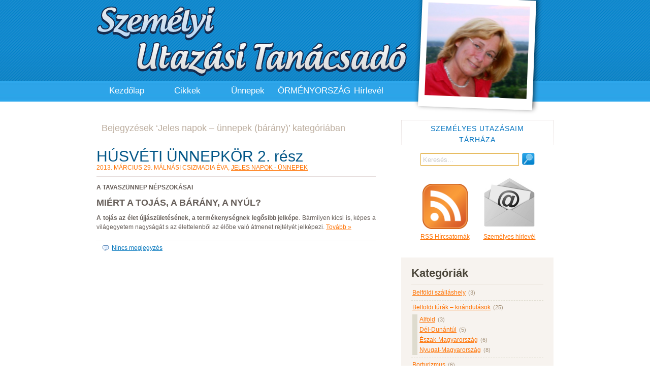

--- FILE ---
content_type: text/html; charset=UTF-8
request_url: http://www.szemelyi-utazasi-tanacsado.hu/kategoria/jeles_napok_unnepek/?plusz_cimke=barany
body_size: 29347
content:
<!DOCTYPE html PUBLIC "-//W3C//DTD XHTML 1.0 Transitional//EN" "http://www.w3.org/TR/xhtml1/DTD/xhtml1-transitional.dtd">
<html xmlns="http://www.w3.org/1999/xhtml" dir="ltr" lang="hu-HU">
<head profile="http://gmpg.org/xfn/11">
<meta http-equiv="Content-Type" content="text/html; charset=UTF-8" />
	<title>  Jeles napok &#8211; ünnepek (bárány) - Személyi Utazási Tanácsadó</title>
	<link rel="stylesheet" href="http://www.szemelyi-utazasi-tanacsado.hu/wp-content/themes/szemelyi-utazasi-tanacsado/style.css" type="text/css" media="screen" />
	<link rel="alternate" type="application/rss+xml" title="Személyi Utazási Tanácsadó RSS Feed" href="http://www.szemelyi-utazasi-tanacsado.hu/feed/" />
	<link rel="pingback" href="http://www.szemelyi-utazasi-tanacsado.hu/xmlrpc.php" />
	<!-- Additional IE/Win specific style sheet (Conditional Comments) -->
	<!--[if lte IE 7]>
	<link rel="stylesheet" href="http://www.szemelyi-utazasi-tanacsado.hu/wp-content/themes/szemelyi-utazasi-tanacsado/styleie.css" type="text/css" media="projection, screen">
	<![endif]-->
	<link rel="alternate" type="application/rss+xml" title="Személyi Utazási Tanácsadó &raquo; Jeles napok - ünnepek kategória hírcsatorna" href="http://www.szemelyi-utazasi-tanacsado.hu/kategoria/jeles_napok_unnepek/feed/" />
<link rel='stylesheet' id='lightboxStyle-css'  href='http://www.szemelyi-utazasi-tanacsado.hu/wp-content/plugins/lightbox-plus/css/shadowed/colorbox.css?ver=2.0.2' type='text/css' media='screen' />
<script type='text/javascript' src='http://www.szemelyi-utazasi-tanacsado.hu/wp-includes/js/jquery/jquery.js?ver=1.7.1'></script>
<script type='text/javascript' src='http://www.szemelyi-utazasi-tanacsado.hu/wp-content/plugins/google-analyticator/external-tracking.min.js?ver=6.2'></script>
<link rel="EditURI" type="application/rsd+xml" title="RSD" href="http://www.szemelyi-utazasi-tanacsado.hu/xmlrpc.php?rsd" />
<link rel="wlwmanifest" type="application/wlwmanifest+xml" href="http://www.szemelyi-utazasi-tanacsado.hu/wp-includes/wlwmanifest.xml" /> 
<meta name="generator" content="WordPress 3.3.2" />

<!-- Bad Behavior 2.2.3 run time: 2.122 ms -->
<script type="text/javascript">
<!--
function bb2_addLoadEvent(func) {
	var oldonload = window.onload;
	if (typeof window.onload != 'function') {
		window.onload = func;
	} else {
		window.onload = function() {
			oldonload();
			func();
		}
	}
}

bb2_addLoadEvent(function() {
	for ( i=0; i < document.forms.length; i++ ) {
		if (document.forms[i].method == 'post') {
			var myElement = document.createElement('input');
			myElement.setAttribute('type', 'hidden');
			myElement.name = 'bb2_screener_';
			myElement.value = '1768536850 3.143.211.200';
			document.forms[i].appendChild(myElement);
		}
	}
});
// --></script>
		<!-- Google Analytics Tracking by Google Analyticator 6.2: http://ronaldheft.com/code/analyticator/ -->
<script type="text/javascript">
	var analyticsFileTypes = [''];
	var analyticsEventTracking = 'enabled';
</script>
<script type="text/javascript">
	var _gaq = _gaq || [];
	_gaq.push(['_setAccount', 'UA-31544900-1']);
	_gaq.push(['_trackPageview']);
	_gaq.push(['_trackPageLoadTime']);

	(function() {
		var ga = document.createElement('script'); ga.type = 'text/javascript'; ga.async = true;
		ga.src = ('https:' == document.location.protocol ? 'https://ssl' : 'http://www') + '.google-analytics.com/ga.js';
		var s = document.getElementsByTagName('script')[0]; s.parentNode.insertBefore(ga, s);
	})();
</script>
<!--[if lt IE 7]>
<script src="http://www.szemelyi-utazasi-tanacsado.hu/wp-content/themes/szemelyi-utazasi-tanacsado/IE7.js"></script>
<![endif]-->
<script src="http://www.szemelyi-utazasi-tanacsado.hu/wp-content/themes/szemelyi-utazasi-tanacsado/jquery-1.7.2.min.js"></script>
<script type="text/javascript">
	$(document).ready(function() {
		$('.closebutton').click(function() { $($(this).attr('rel')).slideUp(800); });
		$('.openbutton').click(function() { $($(this).attr('rel')).slideDown(800); });
		$('.togglebutton').click(function() { $($(this).attr('rel')).slideToggle(800); });
		$('.sidebar .cat-item-1 ul, .sidebar .cat-item-33 ul').hide();
		$('.sidebar .current-cat-parent ul').show();
	});
</script>

</head>
<body>
<div id="wrap">
	
	<div class="header">
		<div class="titles">
			<a href="http://www.szemelyi-utazasi-tanacsado.hu" title="Személyi Utazási Tanácsadó"><img src="http://www.szemelyi-utazasi-tanacsado.hu/wp-content/themes/szemelyi-utazasi-tanacsado/images/logo.png" /></a>
		</div>
		<div class="foto">
			<img src="http://www.szemelyi-utazasi-tanacsado.hu/wp-content/themes/szemelyi-utazasi-tanacsado/images/foto.png" />
		</div>
	<div class="clear"></div>
	</div>
		
	<div class="menu">
		<ul>
			<li class="page_item"><a href="http://www.szemelyi-utazasi-tanacsado.hu">Kezdőlap</a></li>
			<li class="page_item page-item-648"><a href="http://www.szemelyi-utazasi-tanacsado.hu/blog/">Cikkek</a></li>
<li class="page_item page-item-5129"><a href="http://www.szemelyi-utazasi-tanacsado.hu/jeles-napok/">Ünnepek</a></li>
<li class="page_item page-item-6168"><a href="http://www.szemelyi-utazasi-tanacsado.hu/ormenyorszag/">ÖRMÉNYORSZÁG</a></li>
<li class="page_item page-item-89"><a href="http://www.szemelyi-utazasi-tanacsado.hu/hirlevel/">Hírlevél</a></li>
			<div style="clear:both;"></div>
		</ul>
	</div>
	
<br/>
	<div id="content">	<div class="leftcolumn">
			  	  		<h4 class="pagetitle">Bejegyzések &#8216;Jeles napok &#8211; ünnepek (bárány)&#8217; kategóriában</h4>
 	  							<div class="article" id="2236">
					<h2><a href="http://www.szemelyi-utazasi-tanacsado.hu/2013/03/husveti-unnepkor-2-resz/" title="HÚSVÉTI ÜNNEPKÖR 2. rész">HÚSVÉTI ÜNNEPKÖR 2. rész</a></h2>
					<span class="postmeta">2013. március 29. Málnási Csizmadia Éva, <a href="http://www.szemelyi-utazasi-tanacsado.hu/kategoria/jeles_napok_unnepek/" title="Jeles napok - ünnepek kategória összes bejegyzése" rel="category tag">Jeles napok - ünnepek</a></span>
					<div class="postcontent">
						<p style="text-align: left;" align="center"><span style="font-size: large;"><strong style="font-size: 12px; line-height: 18px;">A TAVASZÜNNEP NÉPSZOKÁSAI</strong></span></p>
<p><span style="font-size: large;"><strong>MIÉRT A TOJÁS, A BÁRÁNY, A NYÚL?</strong></span></p>
<p style="text-align: justify;"><strong>A tojás az élet újjászületésének, a termékenységnek legősibb jelképe</strong>. Bármilyen kicsi is, képes a világegyetem nagyságát s az élettelenből az élőbe való átmenet rejtélyét jelképezi. <a href="http://www.szemelyi-utazasi-tanacsado.hu/2013/03/husveti-unnepkor-2-resz/#more-2236" class="more-link">Tovább &raquo;</a></p>
					</div>
					<span class="mcomments"><a href="http://www.szemelyi-utazasi-tanacsado.hu/2013/03/husveti-unnepkor-2-resz/#respond" title="Hozzászólás ehhez: HÚSVÉTI ÜNNEPKÖR 2. rész">Nincs megjegyzés</a></span>
				</div>
							<div class="navigation">
			<div class="alignleft"></div>
			<div class="alignright"></div>
			<div style="clear:both;"></div>
		</div>
	</div>
	<div class="rightcolumn">
<div class="whitebox">
<p>Személyes Utazásaim Tárháza</p>
</div>
<div class="search">
<form action="http://www.szemelyi-utazasi-tanacsado.hu/" id="searchform" method="get" role="search">
	<input type="text" id="s" class="searchbox" defaultVal="Keresés..." name="s" value="">
	<input type="image" src="http://www.szemelyi-utazasi-tanacsado.hu/wp-content/themes/szemelyi-utazasi-tanacsado/images/search.png" value="Keresés" id="searchsubmit">
</form>
<script type="text/javascript">
$(function(){
  $('.searchbox').each( function () {
    if ($(this).val()=='') {
    $(this).val($(this).attr('defaultVal'));
    $(this).css({color:'#CCCCCC'});
    }
  });

  $('.searchbox').focus(function(){
    if ( $(this).val() == $(this).attr('defaultVal') ){
      $(this).val('');
      $(this).css({color:'black'});
    }
    });
  $('.searchbox').blur(function(){
    if ( $(this).val() == '' ){
      $(this).val($(this).attr('defaultVal'));
      $(this).css({color:'#CCCCCC'});
    }
    });
});

</script>

	</div>
<div class="largebuttons">
<a href="http://www.szemelyi-utazasi-tanacsado.hu/hircsatorna" title="Személyi Utazási Tanácsadó Hírcsatornák" class="button1"><img src="http://www.szemelyi-utazasi-tanacsado.hu/wp-content/themes/szemelyi-utazasi-tanacsado/images/rss.png" alt="RSS" />RSS Hírcsatornák</a>
<a href="http://www.szemelyi-utazasi-tanacsado.hu/hirlevel" title="Személyes hírlevél" title="Személyi Utazási Tanácsadó Hírlevél" class="button2"><img src="http://www.szemelyi-utazasi-tanacsado.hu/wp-content/themes/szemelyi-utazasi-tanacsado/images/mail.png" alt="Hírlevél" />Személyes hírlevél</a>
</div>
	<div class="sidebar">

	<div class="item"><h3>Kategóriák</h3>		<ul>
	<li class="cat-item cat-item-335"><a href="http://www.szemelyi-utazasi-tanacsado.hu/kategoria/belfoldi_szallashely/" title="Belföldi szálláshely kategória összes bejegyzése">Belföldi szálláshely</a> (3)
</li>
	<li class="cat-item cat-item-345"><a href="http://www.szemelyi-utazasi-tanacsado.hu/kategoria/belfoldi_turak_kirandulasok/" title="Belföldi túrák &#8211; kirándulások kategória összes bejegyzése">Belföldi túrák &#8211; kirándulások</a> (25)
<ul class='children'>
	<li class="cat-item cat-item-352"><a href="http://www.szemelyi-utazasi-tanacsado.hu/kategoria/belfoldi_turak_kirandulasok/alfold-belfoldi_turak_kirandulasok/" title="Alföld kategória összes bejegyzése">Alföld</a> (3)
</li>
	<li class="cat-item cat-item-354"><a href="http://www.szemelyi-utazasi-tanacsado.hu/kategoria/belfoldi_turak_kirandulasok/del_dunantul/" title="Dél-Dunántúl kategória összes bejegyzése">Dél-Dunántúl</a> (5)
</li>
	<li class="cat-item cat-item-351"><a href="http://www.szemelyi-utazasi-tanacsado.hu/kategoria/belfoldi_turak_kirandulasok/eszak_magyarorszag/" title="Észak-Magyarország kategória összes bejegyzése">Észak-Magyarország</a> (6)
</li>
	<li class="cat-item cat-item-353"><a href="http://www.szemelyi-utazasi-tanacsado.hu/kategoria/belfoldi_turak_kirandulasok/nyugat_magyarorszag/" title="Nyugat-Magyarország kategória összes bejegyzése">Nyugat-Magyarország</a> (8)
</li>
</ul>
</li>
	<li class="cat-item cat-item-346"><a href="http://www.szemelyi-utazasi-tanacsado.hu/kategoria/borturizmus/" title="Borturizmus kategória összes bejegyzése">Borturizmus</a> (6)
</li>
	<li class="cat-item cat-item-162"><a href="http://www.szemelyi-utazasi-tanacsado.hu/kategoria/budapest/" title="Budapest kategória összes bejegyzése">Budapest</a> (2)
</li>
	<li class="cat-item cat-item-155"><a href="http://www.szemelyi-utazasi-tanacsado.hu/kategoria/falusi-turizmus/" title="Falusi turizmus kategória összes bejegyzése">Falusi turizmus</a> (2)
</li>
	<li class="cat-item cat-item-355"><a href="http://www.szemelyi-utazasi-tanacsado.hu/kategoria/furdoturizmus_wellness/" title="Fürdőturizmus &#8211; wellness kategória összes bejegyzése">Fürdőturizmus &#8211; wellness</a> (3)
</li>
	<li class="cat-item cat-item-337"><a href="http://www.szemelyi-utazasi-tanacsado.hu/kategoria/gasztronomia/" title="Gasztronómia kategória összes bejegyzése">Gasztronómia</a> (6)
</li>
	<li class="cat-item cat-item-340"><a href="http://www.szemelyi-utazasi-tanacsado.hu/kategoria/horgaszturizmus/" title="Horgászturizmus kategória összes bejegyzése">Horgászturizmus</a> (1)
</li>
	<li class="cat-item cat-item-1">
<a href="#" onclick="return false;" title="Kattintson az alkategóriák megtekintéséhez" class="togglebutton" rel=".cat-item-1 ul">Hungarikumok</a> (21)
</li>
	<li class="cat-item cat-item-334 current-cat"><a href="http://www.szemelyi-utazasi-tanacsado.hu/kategoria/jeles_napok_unnepek/" title="Jeles napok &#8211; ünnepek kategória összes bejegyzése">Jeles napok &#8211; ünnepek</a> (28)
</li>
	<li class="cat-item cat-item-336"><a href="http://www.szemelyi-utazasi-tanacsado.hu/kategoria/kulfoldi-szallashely/" title="Külföldi szálláshely kategória összes bejegyzése">Külföldi szálláshely</a> (6)
</li>
	<li class="cat-item cat-item-349"><a href="http://www.szemelyi-utazasi-tanacsado.hu/kategoria/kulfoldi_turak_kirandulasok/" title="Külföldi túrák, kirándulások kategória összes bejegyzése">Külföldi túrák, kirándulások</a> (15)
</li>
	<li class="cat-item cat-item-343"><a href="http://www.szemelyi-utazasi-tanacsado.hu/kategoria/neprajz_nepmuveszet/" title="Néprajz &#8211; népművészet kategória összes bejegyzése">Néprajz &#8211; népművészet</a> (6)
</li>
	<li class="cat-item cat-item-339"><a href="http://www.szemelyi-utazasi-tanacsado.hu/kategoria/sieles_teli_turak/" title="Síelés &#8211; téli túrák kategória összes bejegyzése">Síelés &#8211; téli túrák</a> (3)
</li>
	<li class="cat-item cat-item-341"><a href="http://www.szemelyi-utazasi-tanacsado.hu/kategoria/templomok/" title="Templomok kategória összes bejegyzése">Templomok</a> (20)
</li>
	<li class="cat-item cat-item-347"><a href="http://www.szemelyi-utazasi-tanacsado.hu/kategoria/tortenelmi_turizmus/" title="Történelmi turizmus kategória összes bejegyzése">Történelmi turizmus</a> (23)
</li>
	<li class="cat-item cat-item-350"><a href="http://www.szemelyi-utazasi-tanacsado.hu/kategoria/turisztikai_hirek_ujdonsagok_kedvezmenyek/" title="Turisztika hírek, újdonságok, kedvezmények kategória összes bejegyzése">Turisztika hírek, újdonságok, kedvezmények</a> (5)
</li>
	<li class="cat-item cat-item-342"><a href="http://www.szemelyi-utazasi-tanacsado.hu/kategoria/varak_kastelyok/" title="Várak &#8211; kastélyok kategória összes bejegyzése">Várak &#8211; kastélyok</a> (10)
</li>
	<li class="cat-item cat-item-338"><a href="http://www.szemelyi-utazasi-tanacsado.hu/kategoria/vizi_turak_kirandulasok/" title="Vízi túrák &#8211; kirándulások kategória összes bejegyzése">Vízi túrák &#8211; kirándulások</a> (6)
</li>
		</ul>
</div><div class="item"><h3>Kiemelt cikkek</h3><div class="menu-kiemelt-bejegyzesek-container"><ul id="menu-kiemelt-bejegyzesek" class="menu"><li id="menu-item-537" class="menu-item menu-item-type-post_type menu-item-object-post menu-item-537"><a href="http://www.szemelyi-utazasi-tanacsado.hu/2012/05/tokaji-kirandulas-es-bodrogi-evezes-2012-majusaban/">Tokaji kirándulás és Bodrog-túra</a></li>
<li id="menu-item-88" class="menu-item menu-item-type-post_type menu-item-object-post menu-item-88"><a href="http://www.szemelyi-utazasi-tanacsado.hu/2012/03/szekelyfoldi-csodak-telen/">Székelyföldi csodák télen</a></li>
<li id="menu-item-536" class="menu-item menu-item-type-post_type menu-item-object-post menu-item-536"><a href="http://www.szemelyi-utazasi-tanacsado.hu/2012/05/punkosd/">Pünkösd</a></li>
</ul></div></div>		<div class="item">		<h3>Legutóbbi bejegyzések</h3>		<ul>
				<li><a href="http://www.szemelyi-utazasi-tanacsado.hu/2025/02/ormenyorszag-2024/" title="ÖRMÉNYORSZÁG 2024">ÖRMÉNYORSZÁG 2024</a></li>
				<li><a href="http://www.szemelyi-utazasi-tanacsado.hu/2024/10/gruzia-2024/" title="GRÚZIA 2024">GRÚZIA 2024</a></li>
				<li><a href="http://www.szemelyi-utazasi-tanacsado.hu/2019/04/igaz-e-a-husveti-tortenet/" title="IGAZ-E A HÚSVÉTI TÖRTÉNET!">IGAZ-E A HÚSVÉTI TÖRTÉNET!</a></li>
				<li><a href="http://www.szemelyi-utazasi-tanacsado.hu/2019/03/elso-vaci-varosnezesunk/" title="Első váci városnézésünk">Első váci városnézésünk</a></li>
				<li><a href="http://www.szemelyi-utazasi-tanacsado.hu/2017/12/marai-sandor-mennybol-az-angyal/" title="Márai Sándor: Mennyből az angyal">Márai Sándor: Mennyből az angyal</a></li>
				</ul>
		</div><div class="item"><h3>Archívum</h3>		<ul>
			<li><a href='http://www.szemelyi-utazasi-tanacsado.hu/2025/02/' title='2025. február'>2025. február</a></li>
	<li><a href='http://www.szemelyi-utazasi-tanacsado.hu/2024/10/' title='2024. október'>2024. október</a></li>
	<li><a href='http://www.szemelyi-utazasi-tanacsado.hu/2019/04/' title='2019. április'>2019. április</a></li>
	<li><a href='http://www.szemelyi-utazasi-tanacsado.hu/2019/03/' title='2019. március'>2019. március</a></li>
	<li><a href='http://www.szemelyi-utazasi-tanacsado.hu/2017/12/' title='2017. december'>2017. december</a></li>
	<li><a href='http://www.szemelyi-utazasi-tanacsado.hu/2017/11/' title='2017. november'>2017. november</a></li>
	<li><a href='http://www.szemelyi-utazasi-tanacsado.hu/2017/10/' title='2017. október'>2017. október</a></li>
	<li><a href='http://www.szemelyi-utazasi-tanacsado.hu/2017/01/' title='2017. január'>2017. január</a></li>
	<li><a href='http://www.szemelyi-utazasi-tanacsado.hu/2016/07/' title='2016. július'>2016. július</a></li>
	<li><a href='http://www.szemelyi-utazasi-tanacsado.hu/2016/03/' title='2016. március'>2016. március</a></li>
	<li><a href='http://www.szemelyi-utazasi-tanacsado.hu/2015/10/' title='2015. október'>2015. október</a></li>
	<li><a href='http://www.szemelyi-utazasi-tanacsado.hu/2015/09/' title='2015. szeptember'>2015. szeptember</a></li>
	<li><a href='http://www.szemelyi-utazasi-tanacsado.hu/2015/05/' title='2015. május'>2015. május</a></li>
	<li><a href='http://www.szemelyi-utazasi-tanacsado.hu/2014/10/' title='2014. október'>2014. október</a></li>
	<li><a href='http://www.szemelyi-utazasi-tanacsado.hu/2014/03/' title='2014. március'>2014. március</a></li>
	<li><a href='http://www.szemelyi-utazasi-tanacsado.hu/2013/09/' title='2013. szeptember'>2013. szeptember</a></li>
	<li><a href='http://www.szemelyi-utazasi-tanacsado.hu/2013/06/' title='2013. június'>2013. június</a></li>
	<li><a href='http://www.szemelyi-utazasi-tanacsado.hu/2013/04/' title='2013. április'>2013. április</a></li>
	<li><a href='http://www.szemelyi-utazasi-tanacsado.hu/2013/03/' title='2013. március'>2013. március</a></li>
	<li><a href='http://www.szemelyi-utazasi-tanacsado.hu/2013/01/' title='2013. január'>2013. január</a></li>
	<li><a href='http://www.szemelyi-utazasi-tanacsado.hu/2012/12/' title='2012. december'>2012. december</a></li>
	<li><a href='http://www.szemelyi-utazasi-tanacsado.hu/2012/11/' title='2012. november'>2012. november</a></li>
	<li><a href='http://www.szemelyi-utazasi-tanacsado.hu/2012/10/' title='2012. október'>2012. október</a></li>
	<li><a href='http://www.szemelyi-utazasi-tanacsado.hu/2012/09/' title='2012. szeptember'>2012. szeptember</a></li>
	<li><a href='http://www.szemelyi-utazasi-tanacsado.hu/2012/08/' title='2012. augusztus'>2012. augusztus</a></li>
	<li><a href='http://www.szemelyi-utazasi-tanacsado.hu/2012/07/' title='2012. július'>2012. július</a></li>
	<li><a href='http://www.szemelyi-utazasi-tanacsado.hu/2012/06/' title='2012. június'>2012. június</a></li>
	<li><a href='http://www.szemelyi-utazasi-tanacsado.hu/2012/05/' title='2012. május'>2012. május</a></li>
	<li><a href='http://www.szemelyi-utazasi-tanacsado.hu/2012/04/' title='2012. április'>2012. április</a></li>
	<li><a href='http://www.szemelyi-utazasi-tanacsado.hu/2012/03/' title='2012. március'>2012. március</a></li>
	<li><a href='http://www.szemelyi-utazasi-tanacsado.hu/2012/02/' title='2012. február'>2012. február</a></li>
		</ul>
</div><div class="item"><h3>Címkék</h3><div class="tagcloud"><a href='http://www.szemelyi-utazasi-tanacsado.hu/kategoria/jeles_napok_unnepek/?plusz_cimke=3d' class='tag-link-256' title='1 topics' rel="tag" style='font-size: 8pt;'>3D</a>
<a href='http://www.szemelyi-utazasi-tanacsado.hu/kategoria/jeles_napok_unnepek/?plusz_cimke=2013-punkosd' class='tag-link-488' title='1 topics' rel="tag" style='font-size: 8pt;'>2013&nbsp;Pünkösd</a>
<a href='http://www.szemelyi-utazasi-tanacsado.hu/kategoria/jeles_napok_unnepek/?plusz_cimke=adomany' class='tag-link-495' title='1 topics' rel="tag" style='font-size: 8pt;'>adomány</a>
<a href='http://www.szemelyi-utazasi-tanacsado.hu/kategoria/jeles_napok_unnepek/?plusz_cimke=advent' class='tag-link-1323' title='3 topics' rel="tag" style='font-size: 12.666666666667pt;'>advent</a>
<a href='http://www.szemelyi-utazasi-tanacsado.hu/kategoria/jeles_napok_unnepek/?plusz_cimke=adventi-koszoru' class='tag-link-1400' title='1 topics' rel="tag" style='font-size: 8pt;'>adventi&nbsp;koszorú</a>
<a href='http://www.szemelyi-utazasi-tanacsado.hu/kategoria/jeles_napok_unnepek/?plusz_cimke=adventi-koszru' class='tag-link-1328' title='1 topics' rel="tag" style='font-size: 8pt;'>adventi&nbsp;koszrú</a>
<a href='http://www.szemelyi-utazasi-tanacsado.hu/kategoria/jeles_napok_unnepek/?plusz_cimke=agyagozas' class='tag-link-393' title='1 topics' rel="tag" style='font-size: 8pt;'>agyagozás</a>
<a href='http://www.szemelyi-utazasi-tanacsado.hu/kategoria/jeles_napok_unnepek/?plusz_cimke=ajandek' class='tag-link-1448' title='1 topics' rel="tag" style='font-size: 8pt;'>ajándék</a>
<a href='http://www.szemelyi-utazasi-tanacsado.hu/kategoria/jeles_napok_unnepek/?plusz_cimke=akcio' class='tag-link-359' title='1 topics' rel="tag" style='font-size: 8pt;'>akció</a>
<a href='http://www.szemelyi-utazasi-tanacsado.hu/kategoria/jeles_napok_unnepek/?plusz_cimke=alfold' class='tag-link-112' title='1 topics' rel="tag" style='font-size: 8pt;'>alföld</a>
<a href='http://www.szemelyi-utazasi-tanacsado.hu/kategoria/jeles_napok_unnepek/?plusz_cimke=alma' class='tag-link-1415' title='1 topics' rel="tag" style='font-size: 8pt;'>alma</a>
<a href='http://www.szemelyi-utazasi-tanacsado.hu/kategoria/jeles_napok_unnepek/?plusz_cimke=amerigo-tot' class='tag-link-835' title='1 topics' rel="tag" style='font-size: 8pt;'>Amerigo&nbsp;tot</a>
<a href='http://www.szemelyi-utazasi-tanacsado.hu/kategoria/jeles_napok_unnepek/?plusz_cimke=amerika' class='tag-link-1424' title='1 topics' rel="tag" style='font-size: 8pt;'>Amerika</a>
<a href='http://www.szemelyi-utazasi-tanacsado.hu/kategoria/jeles_napok_unnepek/?plusz_cimke=angyal' class='tag-link-1330' title='2 topics' rel="tag" style='font-size: 10.333333333333pt;'>angyal</a>
<a href='http://www.szemelyi-utazasi-tanacsado.hu/kategoria/jeles_napok_unnepek/?plusz_cimke=aprok-tanca' class='tag-link-400' title='1 topics' rel="tag" style='font-size: 8pt;'>aprók&nbsp;tánca</a>
<a href='http://www.szemelyi-utazasi-tanacsado.hu/kategoria/jeles_napok_unnepek/?plusz_cimke=arany' class='tag-link-1417' title='1 topics' rel="tag" style='font-size: 8pt;'>arany</a>
<a href='http://www.szemelyi-utazasi-tanacsado.hu/kategoria/jeles_napok_unnepek/?plusz_cimke=arbofeszt' class='tag-link-833' title='1 topics' rel="tag" style='font-size: 8pt;'>ArboFeszt</a>
<a href='http://www.szemelyi-utazasi-tanacsado.hu/kategoria/jeles_napok_unnepek/?plusz_cimke=arboretum' class='tag-link-327' title='2 topics' rel="tag" style='font-size: 10.333333333333pt;'>Arborétum</a>
<a href='http://www.szemelyi-utazasi-tanacsado.hu/kategoria/jeles_napok_unnepek/?plusz_cimke=atya' class='tag-link-498' title='1 topics' rel="tag" style='font-size: 8pt;'>atya</a>
<a href='http://www.szemelyi-utazasi-tanacsado.hu/kategoria/jeles_napok_unnepek/?plusz_cimke=badnjak' class='tag-link-1421' title='1 topics' rel="tag" style='font-size: 8pt;'>badnjak</a>
<a href='http://www.szemelyi-utazasi-tanacsado.hu/kategoria/jeles_napok_unnepek/?plusz_cimke=barka' class='tag-link-1023' title='1 topics' rel="tag" style='font-size: 8pt;'>barka</a>
<a href='http://www.szemelyi-utazasi-tanacsado.hu/kategoria/jeles_napok_unnepek/?plusz_cimke=barokk-kastely' class='tag-link-812' title='1 topics' rel="tag" style='font-size: 8pt;'>barokk&nbsp;kastély</a>
<a href='http://www.szemelyi-utazasi-tanacsado.hu/kategoria/jeles_napok_unnepek/?plusz_cimke=bell' class='tag-link-276' title='1 topics' rel="tag" style='font-size: 8pt;'>Bell</a>
<a href='http://www.szemelyi-utazasi-tanacsado.hu/kategoria/jeles_napok_unnepek/?plusz_cimke=betlehem' class='tag-link-1402' title='1 topics' rel="tag" style='font-size: 8pt;'>betlehem</a>
<a href='http://www.szemelyi-utazasi-tanacsado.hu/kategoria/jeles_napok_unnepek/?plusz_cimke=black-friday' class='tag-link-1451' title='1 topics' rel="tag" style='font-size: 8pt;'>black&nbsp;friday</a>
<a href='http://www.szemelyi-utazasi-tanacsado.hu/kategoria/jeles_napok_unnepek/?plusz_cimke=boldogasszony' class='tag-link-486' title='1 topics' rel="tag" style='font-size: 8pt;'>Boldogasszony</a>
<a href='http://www.szemelyi-utazasi-tanacsado.hu/kategoria/jeles_napok_unnepek/?plusz_cimke=bor' class='tag-link-121' title='1 topics' rel="tag" style='font-size: 8pt;'>bor</a>
<a href='http://www.szemelyi-utazasi-tanacsado.hu/kategoria/jeles_napok_unnepek/?plusz_cimke=boszorkany' class='tag-link-365' title='1 topics' rel="tag" style='font-size: 8pt;'>boszorkány</a>
<a href='http://www.szemelyi-utazasi-tanacsado.hu/kategoria/jeles_napok_unnepek/?plusz_cimke=budai-laszlo' class='tag-link-489' title='1 topics' rel="tag" style='font-size: 8pt;'>Budai&nbsp;László</a>
<a href='http://www.szemelyi-utazasi-tanacsado.hu/kategoria/jeles_napok_unnepek/?plusz_cimke=budapest' class='tag-link-162' title='1 topics' rel="tag" style='font-size: 8pt;'>Budapest</a>
<a href='http://www.szemelyi-utazasi-tanacsado.hu/kategoria/jeles_napok_unnepek/?plusz_cimke=buddhista' class='tag-link-1436' title='1 topics' rel="tag" style='font-size: 8pt;'>buddhista</a>
<a href='http://www.szemelyi-utazasi-tanacsado.hu/kategoria/jeles_napok_unnepek/?plusz_cimke=bab' class='tag-link-391' title='1 topics' rel="tag" style='font-size: 8pt;'>báb</a>
<a href='http://www.szemelyi-utazasi-tanacsado.hu/kategoria/jeles_napok_unnepek/?plusz_cimke=balint' class='tag-link-103' title='1 topics' rel="tag" style='font-size: 8pt;'>Bálint</a>
<a href='http://www.szemelyi-utazasi-tanacsado.hu/kategoria/jeles_napok_unnepek/?plusz_cimke=barany' class='tag-link-475' title='1 topics' rel="tag" style='font-size: 8pt;'>bárány</a>
<a href='http://www.szemelyi-utazasi-tanacsado.hu/kategoria/jeles_napok_unnepek/?plusz_cimke=bekesseg' class='tag-link-1425' title='1 topics' rel="tag" style='font-size: 8pt;'>békesség</a>
<a href='http://www.szemelyi-utazasi-tanacsado.hu/kategoria/jeles_napok_unnepek/?plusz_cimke=bekescsaba' class='tag-link-390' title='1 topics' rel="tag" style='font-size: 8pt;'>Békéscsaba</a>
<a href='http://www.szemelyi-utazasi-tanacsado.hu/kategoria/jeles_napok_unnepek/?plusz_cimke=bojt' class='tag-link-358' title='2 topics' rel="tag" style='font-size: 10.333333333333pt;'>böjt</a>
<a href='http://www.szemelyi-utazasi-tanacsado.hu/kategoria/jeles_napok_unnepek/?plusz_cimke=bucsu' class='tag-link-831' title='1 topics' rel="tag" style='font-size: 8pt;'>búcsú</a>
<a href='http://www.szemelyi-utazasi-tanacsado.hu/kategoria/jeles_napok_unnepek/?plusz_cimke=bucsujaro-hely' class='tag-link-830' title='1 topics' rel="tag" style='font-size: 8pt;'>búcsújáró&nbsp;hely</a>
<a href='http://www.szemelyi-utazasi-tanacsado.hu/kategoria/jeles_napok_unnepek/?plusz_cimke=coca-cola' class='tag-link-1347' title='1 topics' rel="tag" style='font-size: 8pt;'>Coca&nbsp;cola</a>
<a href='http://www.szemelyi-utazasi-tanacsado.hu/kategoria/jeles_napok_unnepek/?plusz_cimke=csillag' class='tag-link-1401' title='1 topics' rel="tag" style='font-size: 8pt;'>csillag</a>
<a href='http://www.szemelyi-utazasi-tanacsado.hu/kategoria/jeles_napok_unnepek/?plusz_cimke=csillagszoro' class='tag-link-1413' title='1 topics' rel="tag" style='font-size: 8pt;'>csillagszóró</a>
<a href='http://www.szemelyi-utazasi-tanacsado.hu/kategoria/jeles_napok_unnepek/?plusz_cimke=csango' class='tag-link-504' title='1 topics' rel="tag" style='font-size: 8pt;'>csángó</a>
<a href='http://www.szemelyi-utazasi-tanacsado.hu/kategoria/jeles_napok_unnepek/?plusz_cimke=csarda' class='tag-link-319' title='1 topics' rel="tag" style='font-size: 8pt;'>Csárda</a>
<a href='http://www.szemelyi-utazasi-tanacsado.hu/kategoria/jeles_napok_unnepek/?plusz_cimke=csik' class='tag-link-506' title='1 topics' rel="tag" style='font-size: 8pt;'>Csík</a></div>
</div><div class="item"><h3>Facebook</h3><script src="http://connect.facebook.net/hu_HU/all.js#xfbml=1"></script><fb:like-box href="https://www.facebook.com/pages/Szem%C3%A9lyi-Utaz%C3%A1si-Tan%C3%A1csad%C3%B3/363052293753920" width="260" show_faces="true" border_color="AAAAAA" stream="true" header="false"></fb:like-box></div>	</div>
</div>
	<div style="clear:both;"></div>
</div>
</div>
<div class="footer">
<div class="footerwrapper">
	<div class="footerinfo">
		<p><strong>Személyi Utazási Tanácsadó </strong><br />
		<span>Málnási Csizmadia Éva</span>&nbsp;&copy; 2026</p>
	</div>
	<div class="footerlink">
		<p><a href="http://szut.hu" title="Használja rövid linkünket!">www.SZUT.hu</a></p>
		<a href="http://szut.hu" class="hand" title="Használja rövid linkünket!"><img src="http://www.szemelyi-utazasi-tanacsado.hu/wp-content/themes/szemelyi-utazasi-tanacsado/images/hand.png" /></a>
	</div>
</div>
</div>
<!-- Lightbox Plus v2.3 - 2011.08.11 - Message: 0-->
<script type="text/javascript">
jQuery(document).ready(function($){
  $("a[rel*=lightbox]").colorbox({opacity:0.8});
});
</script>
<script type='text/javascript' src='http://www.szemelyi-utazasi-tanacsado.hu/wp-content/plugins/lightbox-plus/js/jquery.colorbox-min.js?ver=1.3.17.2'></script>
</body>
</html>


--- FILE ---
content_type: text/css
request_url: http://www.szemelyi-utazasi-tanacsado.hu/wp-content/themes/szemelyi-utazasi-tanacsado/style.css
body_size: 11926
content:
/*  

Theme Name: SzUT Sablon

Description: Szem&eacute;lyi Utaz&aacute;si Tan&aacute;csad&oacute; alap sablon.

Author: Bal&aacute;zsP

*/







body { position: relative; text-align: center; margin: 0 auto; font-size: 12px; color: #665E59; font-family: 'Verdana', 'Arial', 'Trebuchet MS', sans-serif; background: #ffffff url(images/bg.jpg) repeat-x top center; }

h1, h2, h3, h4, h5, h6 { font-weight: normal; margin: 0px; padding: 0px; }

a, a:link, a:active { color: #FF7100; text-decoration: underline; border: none; }

a:hover,.header h1 a:hover { color: #000000; }

img { border: none; }



#wrap { width: 900px; text-align: left;  margin: 0 auto;}



.titles { float: left; width: 550px; margin-top: 12px;}

.foto { float: right; width: 260px; height: 160px; margin-right: 18px; }

.foto img { width: 260px; height: 228px; z-index: 10; }

.header { height: 160px; }



.header h1 a { display: inline; width: 420px; height: 60px; font: normal 35px 'Arial', 'Trebuchet MS', 'Verdana', sans-serif; text-transform: uppercase; letter-spacing: 1px; /* text-indent: -9999px; background: url(images/blogtitle.jpg) no-repeat top left; */ }



.header h1 a { color: #fff; text-decoration: none; }

.header p { font-size: 12px; font-family: 'Trebuchet Ms', 'Arial', 'Verdana', sans-serif; text-transform: uppercase; width: 450px; height: 50px; line-height: 15px; color: #C6EBFF; margin: 5px; padding: 0px;}



.menu ul { padding: 0px; margin: 0px; list-style: none; }

.menu ul li { display: inline; }

.menu ul li a { width: 119px; float: left;  display: block; text-align: center; padding: 9px 0 11px 0;font-size: 17px; color: #ffffff; text-decoration: none; }

.menu ul li.current_page_item a { background: url(images/menulinkbg.jpg) no-repeat center; color: #3196D6; }



.menu ul li.page-item-671 a { font-size: 14px; padding-top: 4px; font-weight: bold; }



.menu ul li a:hover { color: #D8F0FD; }

.menu ul li.current_page_item a:hover { color: #3196D6; }



#content { margin-top: 18px; }

.leftcolumn { width: 550px; float: left; }

.rightcolumn { width: 300px; float: right; }

.leftcolumn h4 { background: #ffffff; display: block; padding: 10px; font-family: 'Arial', 'Trebuchet MS', 'Verdana', sans-serif; font-size: 18px; margin-bottom: 20px; color: #BBAC9D; }



#newsletter ul.of-cat-1, #newsletter ul.of-cat-33 {

	display: none;

}

/*

.sidebar .cat-item-1 ul, .sidebar .cat-item-33 ul {

	display: none;

}

*/

.current-cat a { font-weight: bold; }

.article { margin-bottom: 80px; }

.article h2 { font-family: 'Trebuchet MS', 'Arial', 'Verdana', sans-serif; font-size: 30px; line-height: 30px;}

.article h2 a { color: #025687; text-decoration: none; }

.article .postmeta { font-family: 'Trebuchet MS', 'Arial', 'Verdana'; font-size: 12px; text-transform: uppercase; color: #FF7100; display: block; }

.article .postcontent { margin-top: 10px; padding-top: 0; border-top: solid 1px #E7DFDE; line-height: 18px; border-bottom: solid 1px #E7DFDE; margin-bottom: 6px; padding-bottom: 6px; }

.article .postcontent blockquote { background: #F7F3EF; margin: 0px; padding: 15px 25px 15px 25px; font-size: 14px; font-style: italic; color: #785C3F; line-height: 20px; }

.article .postcontent a img, .article .postcontent img { border: solid 3px #DBCDBE; background: #F7F3EF; padding: 2px; }

.postcontent h3 {

  text-transform: uppercase;

  color: #bbb;

  font-size: 120%;

  padding: 4px 0;

  border-bottom: 1px solid #e7dfde;

}

.postcontent .hirlevel {

  border-bottom: 1px dotted #e7dfde;

}

.article .mcomments a {  padding-left: 25px; color: #0075BD;  background: #ffffff url(images/comments.jpg) no-repeat center left;}

.article .mcomments { border-top: solid #ffffff 5px; border-bottom: solid #ffffff 5px; border-left: solid #ffffff 5px; border-right: solid #ffffff 15px; }

.article .mcomments a:hover { color: #000000; }



#rsslist {

background: #F7F3EF;

}

#rsslist ul, #newsletter ul {

padding: 0px;

list-style: none;

margin: 0px;

line-height: 20px;

}

#rsslist ul li {

color: #A5927B; font-size: 11px; padding: 2px; margin: 3px;

}

#rsslist ul li a, #newsletter ul li a {

vertical-align: top;

}

#rsslist ul.children {

margin-top: 4px; 

}

#newsletter ul.children { 

margin: 2px 0 2px 20px;

color: #665E59;

}

#rsslist ul.children li, #newsletter ul.children li { 

border-bottom: none;

border-left: 10px solid #DEDBCE;

padding:0 0 0 6px; 

margin: 0 0 0 2px; 

}

#rsslist a img {

border: none;

background: none;

}



.sidebar { width: 300px; margin-top: 10px; }

.largebuttons { padding: 24px; }

.largebuttons a { 

    display: inline-block;

    text-align: center;

    width: 124px;

}

.largebuttons a img { 

    display: block;

    margin: 0 auto 8px;

}

.sidebar h3 { font-size: 22px; font-weight: bold; font-family: 'Arial', 'Verdana', 'Trebuchet MS', sans-serif; color: #4A4539; border-bottom: solid 1px #E7DFD6; padding-bottom: 10px; margin-bottom: 6px;  line-height: 22px; }

.sidebar .item { margin-bottom: 14px; background: #F7F3EF; border: 20px solid #F7F3EF; }

.sidebar .item a {padding: 2px; font-size: 12px;}

.sidebar .item ul { padding: 0px; list-style: none; margin: 0px; line-height: 20px; }

.sidebar .item ul li { color: #A5927B; font-size: 11px; border-bottom: dashed 1px #DEDBCE; padding-bottom: 5px; margin-bottom: 3px;}

.sidebar .item ul#half li { width: 130px; float: left; }

.sidebar .item ul.children { margin-top: 4px; }

.sidebar .item ul.children li { border-bottom: none;border-left: 10px solid #DEDBCE;padding:0 0 0 2px; margin: 0 0 0 2px; }

.navigation { margin-top: -30px;}

.navigation a, .navcomments a { font-size: 18px; font-weight: bold; font-family: 'Arial', 'Trebuchet MS', 'Verdana'; color: #4A4539; background: #F7F3EF; text-transform: uppercase; text-decoration: none; padding: 6px; }

.navigation a:hover, .navcomments a:hover { color: #000000; }

.navigation .leftalign { float: left; }

.navigation .rightalign { float: right; }





.footer { background: url(images/footer.jpg); margin-top: 50px;  border-top: solid 5px #ffffff; color: #B5E7FF; line-height: 18px; padding-bottom: 30px; padding-top: 30px; text-align: left; }

.footerwrapper { margin: 0px; display: block; width: 900px; margin: 0px auto 0px auto; }

.footerinfo { display: inline-block; }

.footerlink { float: right; display: inline-block; margin-right: 70px; }

.footerlink .hand { margin-top: -18px; display: inline-block; width: 45px; height: 56px; }

.footerlink p a { font-size: 20px; font-weight: bold; font-family: 'Arial', 'Trebuchet MS', 'Verdana', sans-serif; color: #ffffff; letter-spacing: 2px; text-decoration: none; border-bottom: 2px solid white; }

.footerlink p a:hover { color: #B5E7FF; border-bottom: 2px solid #B5E7FF; }

.footerinfo p a { color: #B5E7FF; }

.footerinfo p strong { font-size: 20px; font-weight: bold; font-family: 'Arial', 'Trebuchet MS', 'Verdana', sans-serif; color: #ffffff; text-transform: uppercase; letter-spacing: 2px; }	

.footerinfo p span { letter-spacing:3px;margin-right: 101px; margin-left: 1px; }



.comments { margin-top: 0; }

.comments h2 { font-family: 'Arial', 'Trebuchet MS', 'Verdana', sans-serif; font-size: 22px; font-weight: bold; letter-spacing: -1px; color: #4A4539; border-bottom: solid 1px #E5D9CC; line-height: 22px; margin-bottom: 7px; padding-bottom: 7px; }

.comments .comment, .commentform { display: block; padding: 15px; }

.comments .comment p { margin: 10px 0 0 0; }

.comments .alt, .commentform { background: #F7F3EF; }

.comments .comment-author-eva-csizmadia { background-color: #e5f7ff !important; }

.comments .comment .comment-meta { font-size: 13px; color: #8D7154; padding-bottom: 5px; display:inline;}

.comments .comment .comment-meta a { color: #000000; text-decoration: none; }

.comments .comment .comment-meta span { padding: 2px 0; font-size: 15px; font-weight: bold; color: #222;}

.comments .comment .comment-meta span a { color: #222; }

.comments .commentform .alignleft { width: 150px; float: left; line-height: 40px; margin-top; -15px; }

.comments .commentform .alignright { width: 350px; float: right; }

.comments .commentform input, .comments .commentform textarea { display: block; padding: 5px; width: 340px; margin-bottom: 10px; border: #E7DBCE solid 1px; background-color: #ffffff; }

.comments .commentform input.submitbutton { width: 150px; background: #E7DBCE; float: right; }

#comments ul.commentlist {margin:0; padding:0; list-style:none;}

#comments ul.commentlist li {margin:10px 0; padding:0;}

.gravatar {float:left; margin:0 15px 10px 0;}

.reply {margin-top:10px;}

.reply a {background:#fff; padding:3px 5px;}





.ads {

	text-align: left;

	padding: 0px 0px 0px 0px;

	margin:0 0 20px 0;

}

.ads ul {

	width:280px;

	margin:0px;

	padding:0px;

    list-style-type: none;

}

.ads ul li a {

	border-bottom:none;

	float:left;

}

.ads ul li a:hover {

	border-bottom:none;

}

.ads img {

	margin:0px 10px 10px 0px;

}

.clear {

	clear: both;

	padding: 0px;

	margin: 0px;

}



/* Search */



form {

	padding: 0px;

	margin: 0px;

}

.search {

text-align: center;

margin-top: 16px;

}

.search input#s {

    border: 1px solid #DEA429;

    color: #CCCCCC;

    height: 22px;

    padding: 0 4px;

    width: 184px;

}

.search input#searchsubmit {

  vertical-align: middle;

  margin: -4px 0 0 3px;

}

.searchbar {

	width: 290px;

	float: right;

	background: #0381CB url(images/s.png) no-repeat 262px center;

	padding: 8px 5px;

	margin: 50px 0 0 0;

}

.searchbar span {

	text-transform: uppercase;

	color: #fff;

	font-size: 14px;

	font-family: 'Trebuchet Ms', 'Arial', 'Verdana', sans-serif;

	float: left;

	padding: 3px 0px;

}

#searchtop #s {

	margin: 0px 10px;

	padding: 2px;

	height: 16px;

	font-size: 13px;

	width: 180px;

	border: 1px solid #DEA429;

}



.postfooter {

    display: block;

    height: 58px;

    line-height: 23px;

    height: 50px;

    font-size: 80%;

    color: #888;

}

.postfooter a {

  text-decoration: none;



  font-weight: bold;

  padding: 3px;

  border: 1px solid #DDD;

  border-radius: 6px;

  -moz-border-radius: 6px;

  -webkit-border-radius: 6px;

}



.postcontent img.wp-smiley { border: none; }



.whitebox { 

background: url("images/whitebox.png") no-repeat scroll left top transparent;

color: #0073C0;

letter-spacing: 1px;

line-height: 22px;

text-align: center;

text-transform: uppercase;

width: 300px;

padding-top: 2px;

margin-top: 4px;

font-size: 14px;

}



.whitebox p { margin: 4px auto; width: 240px; }



.alignleft {float:left; margin:10px 10px 5px 0;}

.alignright {float:right; margin:10px 0 5px 10px;}

.jobbraigazit {text-align: right;}

.aligncenter,

div.aligncenter {margin:10px auto; text-align:center; display:block;}



img.alignleft {float:left; margin:10px 10px 5px 0;}

img.alignright {float:right; margin:10px 0 5px 10px;}

img.aligncenter {margin:10px auto; text-align:center; display:block;}



.wp-caption {border:1px solid #ddd; text-align:center; background-color:#f3f3f3; padding-top:4px;

  /* optional rounded corners for browsers that support it */

  -moz-border-radius: 3px;

  -khtml-border-radius: 3px;

  -webkit-border-radius: 3px;

  border-radius: 3px;

  }



.wp-caption img {margin:0; padding:0; border: 0 none;}

.wp-caption p.wp-caption-text {font-size:11px; line-height:17px; padding:0 4px 5px; margin:0;}

--- FILE ---
content_type: text/css
request_url: http://www.szemelyi-utazasi-tanacsado.hu/wp-content/plugins/lightbox-plus/css/shadowed/colorbox.css?ver=2.0.2
body_size: 4138
content:
/*

    ColorBox Core Style:

    The following CSS is consistent between example themes and should not be altered.

*/

#colorbox, #cboxOverlay, #cboxWrapper{position:absolute; top:0; left:0; z-index:9999; overflow:hidden;}

#cboxOverlay{position:fixed; width:100%; height:100%;}

#cboxMiddleLeft, #cboxBottomLeft{clear:left;}

#cboxContent{position:relative;}

#cboxLoadedContent{overflow:auto;}

#cboxTitle{margin:0;}

#cboxLoadingOverlay, #cboxLoadingGraphic{position:absolute; top:0; left:0; width:100%;}

#cboxPrevious, #cboxNext, #cboxClose, #cboxSlideshow{cursor:pointer;}

.cboxPhoto{float:left; margin:auto; border:0; display:block;}

.cboxIframe{width:100%; height:100%; display:block; border:0;}



/* 

    User Style:

    Change the following styles to modify the appearance of ColorBox.  They are

    ordered & tabbed in a way that represents the nesting of the generated HTML.

*/

#cboxOverlay{background:#fff;}

#colorbox{}

    #cboxTopLeft{width:25px; height:25px; background:url(images/border1.png) no-repeat 0 0;}

    #cboxTopCenter{height:25px; background:url(images/border1.png) repeat-x 0 -50px;}

    #cboxTopRight{width:25px; height:25px; background:url(images/border1.png) no-repeat -25px 0;}

    #cboxBottomLeft{width:25px; height:25px; background:url(images/border1.png) no-repeat 0 -25px;}

    #cboxBottomCenter{height:25px; background:url(images/border1.png) repeat-x 0 -75px;}

    #cboxBottomRight{width:25px; height:25px; background:url(images/border1.png) no-repeat -25px -25px;}

    #cboxMiddleLeft{width:25px; background:url(images/border2.png) repeat-y 0 0;}

    #cboxMiddleRight{width:25px; background:url(images/border2.png) repeat-y -25px 0;}

    #cboxContent{background:#fff; overflow:hidden;}

        #cboxError{padding:50px; border:1px solid #ccc;}

        #cboxLoadedContent{margin-bottom:20px;}

        #cboxTitle{position:absolute; bottom:0px; left:0; text-align:center; width:100%; color:#999;}

        #cboxCurrent{position:absolute; bottom:0px; left:140px; color:#999;}

        #cboxSlideshow{position:absolute; bottom:0px; right:42px; color:#444;}

        #cboxPrevious{position:absolute; bottom:0px; left:0; color:#444;}

        #cboxNext{position:absolute; bottom:0px; left:63px; color:#444;}

        #cboxLoadingOverlay{background:#fff url(images/loading.gif) no-repeat 5px 5px;}

        #cboxClose{position:absolute; bottom:0; right:0; display:block; color:#444;}



/*

  The following fixes a problem where IE7 and IE8 replace a PNG's alpha transparency with a black fill

  when an alpha filter (opacity change) is set on the element or ancestor element.  This style is not applied to IE9.

*/

.cboxIE #cboxTopLeft,

.cboxIE #cboxTopCenter,

.cboxIE #cboxTopRight,

.cboxIE #cboxBottomLeft,

.cboxIE #cboxBottomCenter,

.cboxIE #cboxBottomRight,

.cboxIE #cboxMiddleLeft,

.cboxIE #cboxMiddleRight {

    filter: progid:DXImageTransform.Microsoft.gradient(startColorstr=#00FFFFFF,endColorstr=#00FFFFFF);

}



/*

  The following provides PNG transparency support for IE6

*/

.cboxIE6 #cboxTopLeft{background:url(images/ie6/borderTopLeft.png);}

.cboxIE6 #cboxTopCenter{background:url(images/ie6/borderTopCenter.png);}

.cboxIE6 #cboxTopRight{background:url(images/ie6/borderTopRight.png);}

.cboxIE6 #cboxBottomLeft{background:url(images/ie6/borderBottomLeft.png);}

.cboxIE6 #cboxBottomCenter{background:url(images/ie6/borderBottomCenter.png);}

.cboxIE6 #cboxBottomRight{background:url(images/ie6/borderBottomRight.png);}

.cboxIE6 #cboxMiddleLeft{background:url(images/ie6/borderMiddleLeft.png);}

.cboxIE6 #cboxMiddleRight{background:url(images/ie6/borderMiddleRight.png);}



.cboxIE6 #cboxTopLeft,

.cboxIE6 #cboxTopCenter,

.cboxIE6 #cboxTopRight,

.cboxIE6 #cboxBottomLeft,

.cboxIE6 #cboxBottomCenter,

.cboxIE6 #cboxBottomRight,

.cboxIE6 #cboxMiddleLeft,

.cboxIE6 #cboxMiddleRight {

    _behavior: expression(this.src = this.src ? this.src : this.currentStyle.backgroundImage.split('"')[1], this.style.background = "none", this.style.filter = "progid:DXImageTransform.Microsoft.AlphaImageLoader(src=" + this.src + ", sizingMethod='scale')");

}

